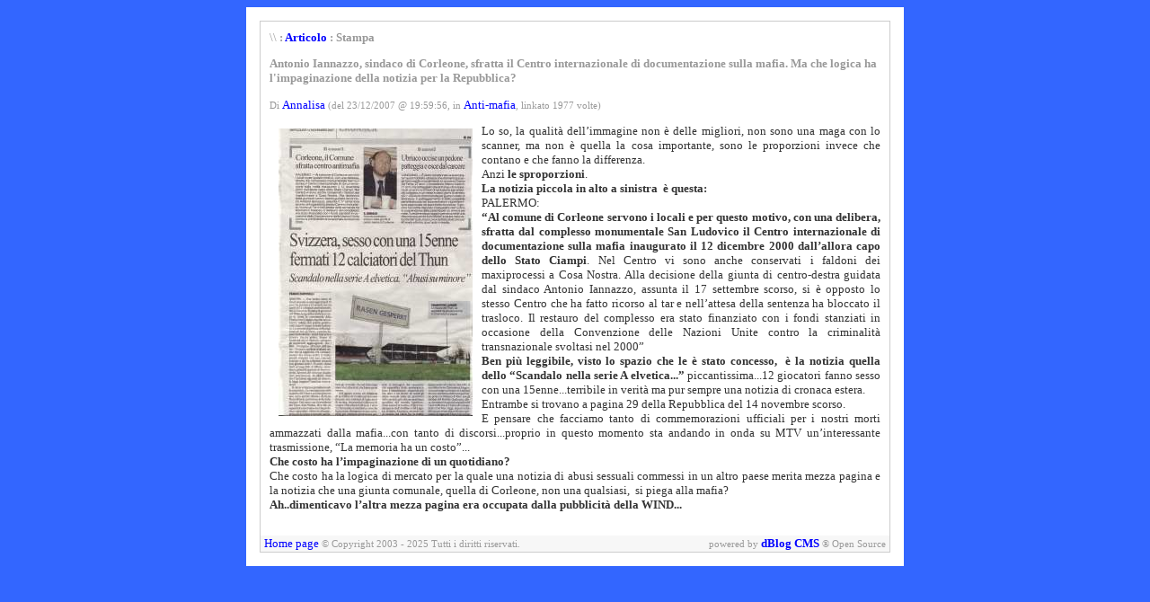

--- FILE ---
content_type: text/html
request_url: http://win.annalisamelandri.it/dblog/stampa.asp?articolo=399
body_size: 6059
content:
<!DOCTYPE html PUBLIC "-//W3C//DTD XHTML 1.0 Strict//EN" "http://www.w3.org/TR/xhtml1/DTD/xhtml1-strict.dtd">
<html xmlns="http://www.w3.org/1999/xhtml" lang="it">
<head>
	<!-- dBlog 2.0 CMS Open Source -->
	
	<title>Annalisa Melandri</title>
	<meta name="description" content="La pagina web di Annalisa Melandri. Non solo America Latina..." />
	<meta name="keywords" content="dblog, America Latina, Sud America, notizie, politica, Colombia, Venezuela, Messico, Bolivia, Argentina, Brasile, Cile, Uruguay, Cuba, controinformazione,rivoluzioni, Fidel Castro, Che Guevara, Chávez, Perù, FARC, golpe, dittatura, desaparecidos, dBlog 2.0 CMS Open Source" />
	<meta http-equiv="content-type" content="text/html; charset=iso-8859-1" />
	<meta http-equiv="revisit-after" content="5 days" />
	<meta name="category" content="Blog CMS Content Management System" />
	<meta name="copyright" content="Annalisa Melandri, dBLog CMS Open Source powered by: info@dblog.it http://www.dblog.it" />
	<meta name="language" content="italian" />
	<meta name="robots" content="index,follow" />
	<link rel="alternate" type="application/rss+xml" title="Annalisa Melandri" href="http://www.annalisamelandri.it/dblog/feedrss.asp" />

	<script type="text/javascript">
		function popup(link){
		msg=open(link,"winpopup","toolbar=no,directories=no,menubar=no,width=430,height=500,resizable=no,scrollbars=yes,left=10,top=10");
		}
	</script>

	<script type="text/javascript" src="dblog_podcastscriptjs.js"></script>
	<script type="text/vbscript" src="dblog_podcastscriptvb.js"></script>
	<link rel="stylesheet" type="text/css" media="all" href="/dblog/template/standard/foglio.css" />
</head>

<body>

	<table id="mainTable">
		<tr>
			<td class="mainTable">

				<table id="dBlog">
					<tr>
						<td class="dBlog">
              
							<table id="mainContent">
								<tr>
									<td id="mainContentPrint">
	<div id="briciole">\\ <span><a href="default.asp"></a> : <a href="articolo.asp?articolo=399">Articolo</a> : Stampa</span></div>

	<div class="sopra">
		<div class="titolo">Antonio Iannazzo, sindaco di Corleone, sfratta il Centro internazionale di documentazione sulla mafia. Ma che logica ha l'impaginazione della notizia per la Repubblica?</div>
		<div class="piccolo">
			Di&nbsp;<a href="autori.asp?chi=Annalisa">Annalisa</a>&nbsp;(del&nbsp;23/12/2007&nbsp;@&nbsp;19:59:56, in&nbsp;<a href="storico.asp?s=Anti%2Dmafia">Anti-mafia</a>, linkato&nbsp;1977&nbsp;volte)
		</div>
	</div>
	
	<div class="giustificato">
		<font color="#333333" size="2"><img alt="" hspace="10" src="/public/corleone1.JPG" align="left" vspace="5" /> </font>
<div><font color="#333333" size="2">Lo so, la qualit&agrave; dell&rsquo;immagine non &egrave; delle migliori, non sono una maga con lo scanner, ma non &egrave; quella la cosa importante, sono le proporzioni invece che contano e che fanno la differenza.</font></div>
<div><font color="#333333" size="2">Anzi <strong>le sproporzioni</strong>.</font></div>
<div><strong><font color="#333333" size="2">La notizia piccola in alto a sinistra &nbsp;&egrave; questa:</font></strong></div>
<div><font color="#333333" size="2">PALERMO:</font></div>
<div><font size="2"><font color="#333333"><strong>&ldquo;Al comune di Corleone servono i locali e per questo motivo, con una delibera, sfratta dal complesso monumentale San Ludovico il Centro internazionale di documentazione sulla mafia inaugurato il 12 dicembre 2000 dall&rsquo;allora capo dello Stato Ciampi</strong>. Nel Centro vi sono anche conservati i faldoni dei maxiprocessi a Cosa Nostra. Alla decisione della giunta di centro-destra guidata dal sindaco Antonio Iannazzo, assunta il 17 settembre scorso, si &egrave; opposto lo stesso Centro che ha fatto ricorso al tar e nell&rsquo;attesa della sentenza ha bloccato il trasloco. Il restauro del complesso era stato finanziato con i fondi stanziati in occasione della Convenzione delle Nazioni Unite contro la criminalit&agrave; transnazionale svoltasi nel 2000&rdquo;</font></font></div>
<div><font size="2"><font color="#333333"><strong>Ben pi&ugrave; leggibile, visto lo spazio che le &egrave; stato concesso, &nbsp;&egrave; la notizia quella dello &ldquo;Scandalo nella serie A elvetica...&rdquo;</strong> piccantissima...12 giocatori fanno sesso con una 15enne...terribile in verit&agrave; ma pur sempre una notizia di cronaca estera.</font></font></div>
<div><font color="#333333" size="2">Entrambe si trovano a pagina 29 della Repubblica del 14 novembre scorso.</font></div>
<div><font color="#333333" size="2">E pensare che facciamo tanto di commemorazioni ufficiali per i nostri morti ammazzati dalla mafia...con tanto di discorsi...proprio in questo momento sta andando in onda su MTV un&rsquo;interessante trasmissione, &ldquo;La memoria ha un costo&rdquo;...</font></div>
<div><strong><font color="#333333" size="2">Che costo ha l&rsquo;impaginazione di un quotidiano?</font></strong></div>
<div><font color="#333333" size="2">Che costo ha la logica di mercato per la quale una notizia di abusi sessuali commessi in un altro paese merita mezza pagina e la notizia che una giunta comunale, quella di Corleone, non una qualsiasi, &nbsp;si piega alla mafia? </font></div>
<div><strong><font color="#333333" size="2">Ah..dimenticavo l&rsquo;altra mezza pagina era occupata dalla pubblicit&agrave; della WIND...</font></strong></div>
<div><font color="#333333" size="2">&nbsp;</font></div>
	</div>
          
	<script type="text/javascript">
		self.print();
	</script>
</td>
								</tr>
							</table>

						</td>
					</tr>
					<tr>
						<td id="footer">
							<div id="footerLeft">
	&nbsp;<a href="/dblog/">Home page</a> &copy; Copyright 2003 - 2025&nbsp;Tutti i diritti riservati.</div>
							<div id="footerRight">
	powered by <a href="http://www.dblog.it/sito/" onclick="this.target='_blank';"><strong>dBlog CMS</strong></a> &reg; Open Source&nbsp;</div>
						</td>
					</tr>
				</table>

			</td>
		</tr>
	</table>

</body>
</html>